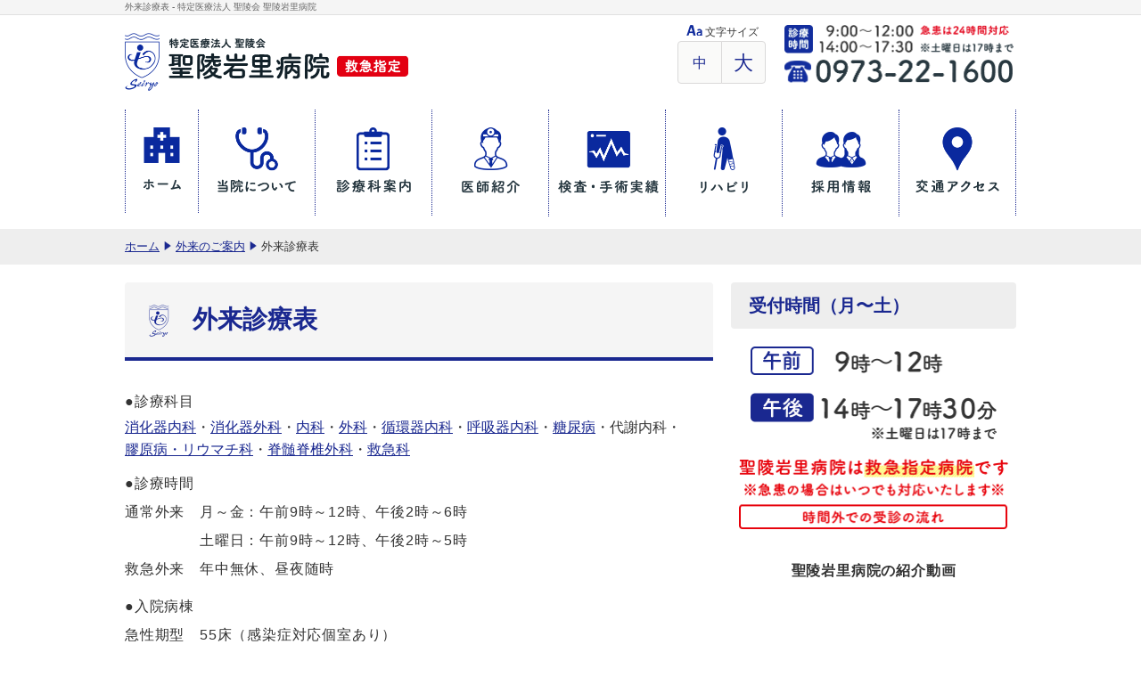

--- FILE ---
content_type: text/html; charset=UTF-8
request_url: https://seiryou.or.jp/iwasato/out-patient/doctor/
body_size: 7281
content:
	
<!DOCTYPE html>
<html lang="ja" dir="ltr">
<head>
<meta charset="UTF-8">
<title>外来診療表｜特定医療法人 聖陵会 聖陵岩里病院</title>
<meta http-equiv="X-UA-Compatible" content="IE=edge,chrome=1">
<meta name="viewport" content="width=device-width, initial-scale=1, minimum-scale=1.0, maximum-scale=10.0, user-scalable=yes">
<meta name="description" content="外来診療表のご案内ページです。 - 特定医療法人 聖陵会 聖陵岩里病院">
<meta name="Keywords" content="外来診療表,大分県,日田市,病院,救急指定,聖陵岩里病院,花月クリニック,介護老人,保健施設,聖陵ストリーム,子供支援,銀河,訪問介護,特定医療法人,聖陵会" />

<link rel="shortcut icon" href="../../img/icons/favicon.ico" type="image/x-icon" />
<link rel="icon" href="../../img/icons/favicon.ico" type="image/vnd.microsoft.icon">
<link rel="apple-touch-icon" href="../../img/icons/apple-touch-icon.png" />
<link rel="apple-touch-icon" sizes="57x57" href="../../img/icons/apple-touch-icon-57x57.png" />
<link rel="apple-touch-icon" sizes="72x72" href="../../img/icons/apple-touch-icon-72x72.png" />
<link rel="apple-touch-icon" sizes="76x76" href="../../img/icons/apple-touch-icon-76x76.png" />
<link rel="apple-touch-icon" sizes="114x114" href="../../img/icons/apple-touch-icon-114x114.png" />
<link rel="apple-touch-icon" sizes="120x120" href="../../img/icons/apple-touch-icon-120x120.png" />
<link rel="apple-touch-icon" sizes="144x144" href="../../img/icons/apple-touch-icon-144x144.png" />
<link rel="apple-touch-icon" sizes="152x152" href="../../img/icons/apple-touch-icon-152x152.png" />
<link rel="apple-touch-icon" sizes="180x180" href="../../img/icons/apple-touch-icon-180x180.png" />

<link rel="stylesheet" type="text/css" href="../../css/style.css" media="all">
<script type="text/javascript" src="../../js/jquery-1.11.0.min.js"></script>
<script type="text/javascript" src="../../js/common.js"></script>
<!--[if lt IE 9]>
<script src="../../js/html5_ie.js"></script>
<![endif]-->

<!-- Google tag (gtag.js) -->
<script async src='https://www.googletagmanager.com/gtag/js?id=G-V4SCRFP621'></script>
<script>
  window.dataLayer = window.dataLayer || [];
  function gtag(){dataLayer.push(arguments);}
  gtag('js', new Date());

  gtag('config', 'G-V4SCRFP621');
</script>
</head>


<body id="sub">
<div id="wrapper">
	<header id="header">
    		<h1><div class="inner">外来診療表 - 特定医療法人 聖陵会 聖陵岩里病院</div></h1>
		<div id="headerIn">
			<div id="headerLogo" class="headerInLeft"><a href="../../"><img src="../../img/logo.png" alt="特定医療法人 聖陵会 聖陵岩里病院"></a></div>
			<div class="headerInRight">
            		<div class="headerfontSize">
                 	<p class="textC"><img src="../../img/icon_fontsize.png" alt="Aa"> 文字サイズ</p>
                        <div id="fontSize">
                                <ul>
                                  <li class="middle">中</li>
                                  <li class="large">大</li>
                                </ul>
                            </div><!-- #fontSize end -->
                 </div>
                 <div class="headerContact">
                 	<p><img src="../../img/txt_header_open.png" width="257" alt="診療時間 午前  9時〜12時 午後14時〜18時 ※土曜日は17時まで"></p>
                    	<p><img src="../../img/txt_header_tel.png" width="256" alt="0973-22-1600"></p>
                 </div>
            </div>
            <a href="" class="menu-trigger pcnone"></a>
			<nav id="gNavi">
				<ul>
					<li id="gNav01"><a href="../../"><img src="../../img/menu01.png" alt="ホーム"><span><img src="../../img/menu01_sp.png" alt="ホーム"></span></a></li>
					<li id="gNav02"><a href="../../about/"><img src="../../img/menu02.png" alt="当院について"><span><img src="../../img/menu02_sp.png" alt="当院について"></span></a>
                    		<ul class="gNaviChild">
                            <li><a href="../../about/#greeting">院長挨拶</a></li>
                            <li><a href="../../about/#history">特定医療法人聖陵会の歩み</a></li>
							<li><a href="../../about/#kourou">厚生労働大臣が定める掲示事項</a></li>
                            <li><a href="../../out-patient/">外来のご案内</a></li>
                            <li><a href="../../out-patient/doctor/">外来診療表</a></li>
                            <li><a href="../../hospital/">入院のご案内</a></li>
                            <li id="gNav02Child"><a href="../../section/">院内部署</a>
                            		<ul class="gNaviGrandchild">
                            			<li><a href="../../section/narsing/">看護部</a></li>
                            			<li><a href="../../section/radiation/">放射線部</a></li>
                            			<li><a href="../../section/inspection/">検査部</a></li>
                            			<li><a href="../../section/pharmacon/">薬剤部</a></li>
                            			<li><a href="../../section/nutrition/">栄養科</a></li>
                            			<li><a href="../../section/medical_business/">医事課</a></li>
                            		</ul>
                            </li>
                          </ul>
                     </li>
					<li id="gNav03"><a href="../../subject/"><img src="../../img/menu03.png" alt="診療科案内"><span><img src="../../img/menu03_sp.png" alt="診療科案内"></span></a>
						<ul class="gNaviChild">
							<li><a href="../../subject/digestion/">消化器内科</a></li>
							<li><a href="../../subject/surgery/">消化器外科</a></li>
							<li><a href="../../subject/endoscope/">内視鏡検査</a></li>
							<li><a href="../../subject/endoscope_treatment/">内視鏡治療</a></li>
							<li><a href="../../subject/surgery/#general">一般外科</a></li>
							<li><a href="../../subject/internal/">総合内科</a></li>
							<li><a href="../../subject/circulatory_organ/">循環器内科</a></li>
							<!-- <li><a href="../../subject/neurology/">神経内科</a></li> -->
							<li><a href="../../subject/spinalcord/">脊髄脊椎外科</a></li>
							<!--<li><a href="../../subject/diabetic/">糖尿病</a></li>
							<li><a href="../../subject/internal/#kougenbyoRiumachi">膠原病・リウマチ</a></li>
							<li><a href="../../subject/respiratory_organs/">呼吸器疾患</a></li>
							<li><a href="../../about/emergency.php">救急外来</a></li>
							<li><a href="../../subject/surgery/#kouganzai">癌化学療法</a></li>
							<li><a href="../../subject/digestion/#biological">生物学的製剤</a></li>-->
						</ul>
					</li>
					<li id="gNav04"><a href="../../doctor/"><img src="../../img/menu04.png" alt="医師紹介"><span><img src="../../img/menu04_sp.png" alt="医師紹介"></span></a></li>
					<li id="gNav05"><a href="../../results/"><img src="../../img/menu05.png" alt="検査・手術実績"><span><img src="../../img/menu05_sp.png" alt="検査・手術実績"></span></a>
                    		<ul class="gNaviChild">
                          	<li><a href="../../results/operation/">手術実績</a></li>
                          	<li><a href="../../results/endoscope/">内視鏡検査</a></li>
                          	<li><a href="../../results/inspection/">各種検査</a></li>
                          </ul>
                    </li>
					<li id="gNav06"><a href=""><img src="../../img/menu06.png" alt="リハビリ"><span><img src="../../img/menu06_sp.png" alt="リハビリ"></span></a>
                    		<ul class="gNaviChild">
                          	<li><a href="../../rehabilitation/hospital/">入院・外来</a></li>
                          	<li><a href="../../rehabilitation/daycare/">通所<br>(デイケア)</a></li>
                          </ul>
                    </li>
					<li id="gNav07"><a href="../../recruit/"><img src="../../img/menu07.png" alt="採用情報"><span><img src="../../img/menu07_sp.png" alt="採用情報"></span></a></li>
					<li id="gNav08"><a href="../../access/"><img src="../../img/menu08.png" alt="交通アクセス"><span><img src="../../img/menu08_sp.png" alt="交通アクセス"></span></a></li>
					<li id="gNav09"><a href="../../contact/"><span><img src="../../img/menu09_sp.png" alt="お問合せ"></span></a></li>
				</ul>
			</nav><!-- /gNavi -->
		</div><!-- /headerIn -->
	</header>
	

	<div class="contents">
    		<div id="breadcrumb">
            <ul class="inner">
                <li class="home"><a href="../../">ホーム</a></li>
                <li class="home"><a href="../">外来のご案内</a></li>
                <li>外来診療表</li>
            </ul>
		</div>

        <div class="cleafix inner">
            <article id="main">
                <h2 class="sub01"><img src="../../img/out-patient/icon_h2.png" alt="" width="36">外来診療表</h2>

                <section>
					
<p>●診療科目</p>
<ul class="list-ka mb10">
                    <li><a href="/iwasato/subject/digestion/" class="link">消化器内科</a></li>
                    <li><a href="/iwasato/subject/surgery/" class="link">消化器外科</a></li>
                    <li><a href="/iwasato/subject/internal/" class="link">内科</a></li>
                    <li><a href="/iwasato/subject/surgery/#general" class="link">外科</a></li>
                    <li><a href="/iwasato/subject/circulatory_organ/" class="link">循環器内科</a></li>
                    <li><a href="/iwasato/subject/respiratory_organs/" class="link">呼吸器内科</a></li>
                    <li><a href="/iwasato/subject/diabetic/" class="link">糖尿病</a></li>
                    <li>代謝内科</li>
                    <li><a href="/iwasato/subject/internal/#kougenbyoRiumachi" class="link">膠原病・リウマチ科</a></li>
                    <!-- <li><a href="/iwasato/subject/neurology/" class="link">神経内科</a></li> -->
                    <li><a href="/iwasato/subject/spinalcord/" class="link">脊髄脊椎外科</a></li>
                    <li><a href="/iwasato/about/emergency.php" class="link">救急科</a></li>
                  </ul>
<p class="mb10">●診療時間<br>
通常外来　月～金：午前9時～12時、午後2時～6時<br>
　　　　　土曜日：午前9時～12時、午後2時～5時<br>
救急外来　年中無休、昼夜随時
</p>
<p class="mb10">●入院病棟<br>
                    急性期型　55床（感染症対応個室あり）<br>
                    　　　　  　面会時間　月～土：午後1時〜午後7時／日祝：午後1時〜午後5時30分
                  </p>
                  <p class="mb40">
                  　入院患者さんの安静、治療のため時間厳守、短時間でお願いします。<br>
　患者さんの状態や感染症の流行などにより面会時間の変更や中止の可能性があります。<br>
　来院前にご確認ください。
                  </p>
				
<div class="mb10"><img src="../../img/color_gray.jpg" style="vertical-align: sub;"><span> ＝ 新患・予約外患者担当</span></div>
<table class="table_doc mb10">
  <tr>
    <td bgcolor="#fff">&nbsp;</td>
    <td bgcolor="#f1f1f1">月</td>
    <td bgcolor="#f1f1f1">火</td>
    <td bgcolor="#f1f1f1">水</td>
    <td bgcolor="#f1f1f1">木</td>
    <td bgcolor="#f1f1f1">金</td>
    <td bgcolor="#f1f1f1">土</td>
    <td bgcolor="#f1f1f1">日・祝</td>
  </tr>
  <tr>
    <td rowspan="5" bgcolor="#FFFFCC">午前</td>
    <td bgcolor="#c0c0c0">松本</td>
    <td bgcolor="#c0c0c0">森山</td>
    <td bgcolor="#c0c0c0">常勤医師</td>
    <td bgcolor="#c0c0c0">家永</td>
    <td bgcolor="#c0c0c0">森山</td>
    <td bgcolor="#c0c0c0">森山<br>松本</td>
    <td rowspan="11" bgcolor="#E2FFDD">救<br />
      急<br />担<br />当<br />医</td>
  </tr>
  <tr>
    <td bgcolor="#FFFFCC">家永</td>
    <td bgcolor="#FFFFCC">家永</td>
    <td bgcolor="#FFFFCC">山田(和)</td>
    <td bgcolor="#FFFFCC">砂原<br><span class="textS">(新患のみ)</span><br><span class="textS red">※注5</span></td>
    <td bgcolor="#FFFFCC">家永</td>
    <td bgcolor="#FFFFCC">家永</td>
    </tr>
  <tr>
    <td bgcolor="#FFFFCC">砂原</td>
    <td bgcolor="#FFFFCC">砂原<br><span class="textS">(予約外の受付は11:30迄) </span></td>
    <td bgcolor="#FFFFCC">砂原<br><span class="textS red">※注5</span></td>
    <td bgcolor="#FFFFCC">松本</td>
    <td bgcolor="#FFFFCC">砂原</td>
    <td bgcolor="#FFFFCC">砂原</td>
    </tr>
  <tr>
    <td bgcolor="#FFFFCC">森山</td>
    <td bgcolor="#FFFFCC">松本</td>
    <td bgcolor="#FFFFCC">&nbsp;</td>
    <td bgcolor="#FFFFCC">森山</td>
    <td bgcolor="#FFFFCC">松本</td>
    <td bgcolor="#FFFFCC">膠原病<br>内科<br><span class="textS red">※注2</span></td>
    </tr>
  <tr>
    <td bgcolor="#FFFFCC">小南</td>
    <td bgcolor="#FFFFCC">小南</td>
    <td bgcolor="#FFFFCC">&nbsp;</td>
    <td bgcolor="#FFFFCC">&nbsp;</td>
    <td bgcolor="#FFFFCC">脊髄脊<br>椎外科<br><span class="textS red">※注1</span></td>
    <td bgcolor="#FFFFCC">糖尿病<br>内科<br><span class="textS red">※注3</span></td>
  </tr>


  <tr>
    <td rowspan="3" bgcolor="#EAF6FF">午後</td>
    <td bgcolor="#c0c0c0">家永</td>
    <td bgcolor="#c0c0c0">松本</td>
    <td bgcolor="#c0c0c0">常勤医師</td>
    <td bgcolor="#c0c0c0">森山</td>
    <td bgcolor="#c0c0c0">松本</td>
    <td rowspan="3" bgcolor="#EAF6FF">当直医</td>
    </tr>

  <tr>
    <td bgcolor="#EAF6FF">砂原</td>
    <td bgcolor="#EAF6FF">家永</td>
    <td bgcolor="#EAF6FF">砂原</td>
    <td bgcolor="#EAF6FF">砂原</td>
    <td bgcolor="#EAF6FF">砂原</td>
    </tr>
    
    <tr>
    <td bgcolor="#EAF6FF">山田(和)</td>
    <td bgcolor="#EAF6FF">山田(和)</td>
    <td bgcolor="#EAF6FF">&nbsp;</td>
    <td bgcolor="#EAF6FF">山田(和)</td>
    <td bgcolor="#EAF6FF">森山</td>
    </tr>
  
  <tr>
    <td bgcolor="#E2FFDD">時間外</td>
    <td colspan="6" bgcolor="#E2FFDD">救急当直医</td>
    </tr> 
</table>
  <!-- <p class="mb20">外来担当医師（令和5年4月10日～）は、新患・予約外担当</p> -->

<ul class="list02">
	<li>注1：河内 哲（脊髄脊椎外科） 毎週金曜 9：00～11：30（予約制）</li>
  <li>注2：園本格士朗（膠原病内科） 第２土曜 9：00～12：00（予約制）</li>
  <li>注3：植田麻希（糖尿病外来） 第４土曜 10：00～12：00（予約制）</li>
  <li>　（注1～注3：診療日が変更になる場合があります）</li>
  <li>注4：矢成亮介（循環器内科） 不定期 9：00～12：00（予約制）</li>
  <li>注5：砂原（水・木の午前）は検査日の為、お待たせする事があります。</li>
  <li>※訪問診療も行っていますので、希望される方は外来にお声掛け下さい。</li>
	<li class="textR">病院長 家永淳</li>
</li>
</ul>
                </section><!-- -->
            </article><!-- /main -->
            
            <div id="side">
                <section id="side01" class="textC">
                    <h3 class="top01 spnone">受付時間（月〜土）</h3>
                    <p class="mb10 spnone textC"><img src="../../img/txt_side_open01.png" alt="午前  9時〜12時 午後14時〜18時 ※土曜日は17時まで" width="276.5"></p>
                    <p class="mb20 spnone textC"><a href="../../about/emergency.php"><img src="../../img/txt_side_open02.png" alt="聖陵岩里病院は救急指定病院です ※急患の場合はいつでも対応いたします※" width="302.5"></a></p>

                    <p class="video-msg">聖陵岩里病院の紹介動画</p>
                    <div class="youtube">
						<iframe src="https://www.youtube.com/embed/UJ6xu0oz_yA" title="YouTube video player" frameborder="0" allow="accelerometer; autoplay; clipboard-write; encrypted-media; gyroscope; picture-in-picture; web-share" allowfullscreen></iframe>
					</div>

                    <p class="textC"><a href="../../contact/"><img src="../../img/txt_side_tel.png" alt="お問合せ" width="245"></a></p>
                </section><!--01 -->
                
                <section id="side02">
                <ul class="sideLinks">
                    	<li id="sideLinks01"><a href="http://www.seiryou.or.jp/iwasato/subject/endoscope/#flow"><span>内視鏡医が多数在籍で安心!</span>内視鏡検査の流れ</a></li>
                    	<li id="sideLinks08"><a href="http://www.seiryou.or.jp/iwasato/subject/laparoscopic/"><span>体に負担の少ない</span>やさしい腹腔鏡手術</a></li>
                    	<li id="sideLinks01"><a href="http://www.seiryou.or.jp/iwasato/case/" style="line-height:40px">当院の治療事例</a></li>
                    	<li id="sideLinks02"><a href="http://www.seiryou.or.jp/iwasato/group/#area">地域連携室</a></li>
                    	<li id="sideLinks03"><a href="http://www.seiryou.or.jp/iwasato/visit/"><span>訪問看護ステーション</span>いわさと</a></li>
                    	<li id="sideLinks04"><a href="http://www.seiryou.or.jp/iwasato/recruit/"><span>お気軽にお問合せください</span>採用情報</a></li>
                    	<li id="sideLinks05"><a href="http://www.seiryou.or.jp/" target="_blank" rel="noreferrer"><span>特定医療法人</span>聖陵会</a></li>
                    	<!-- <li id="sideLinks06"><a href="http://www.seiryou.or.jp/iwasato/column.php">聖陵岩里病院医師<br>コラム一覧</a></li> -->
                    	<li id="sideLinks08"><a href="http://ameblo.jp/seiryou" target="_blank"><span>聖陵会の広報委員ブログ</span>セイントボイス</a></li>
                    </ul>
                </section><!-- /02 -->
                
                <section id="side03">
                        <style>
                            #side03{margin-bottom: 40px;}
                            #side03 li{border:solid 1px #ccc; padding: 10px; margin-bottom: 5px;}
                            #side03 li a{ display: block;}
                            #side03 li:hover{background:#eee; }
                            #side03 li{border:solid 1px #ccc; padding: 10px; margin-bottom: 5px;}</style>
                    <ul class="">
                    	<li id=""><a href="http://www.seiryou.or.jp/outline/" target="_blank">聖陵会概要</a></li>
                    	<li id=""><a href="http://www.seiryou.or.jp/kagetsu/" target="_blank">聖陵花月クリニック</a></li>
                    	<li id=""><a href="http://www.seiryou.or.jp/streem/" target="_blank">介護老人保健施設 聖陵ストリーム</a></li>
                    	<li id=""><a href="http://seiryou.or.jp/iwasato/visit/" target="_blank">訪問看護ステーションいわさと</a></li>
                    	<li id=""><a href="http://www.seiryou.or.jp/s_news/" target="_blank">聖陵会ニュース</a></li>
                    	<li id=""><a href="http://www.seiryou.or.jp/recruit/" target="_blank">求人情報</a></li>
                    </ul>
                </section><!-- /02 -->
            </div><!-- /side -->
	
        </div><!--cleafix-->
	</div><!-- /contents -->


<footer id="footer">
	<div id="footerIn">
		<p id="pagetop"><a href="#header"><img src="../../img/pagetop.png" width="122" alt="ページの先頭へ"></a></p>
		<div id="footerLinks01">
        		<ul class="footerLinks01Col">
					<li><h4><a href="../../">ホーム</a></h4></li>
                   <li><h4><a href="../../about/">当院について</a></h4>
                    <ul class="footerLinks01ColChild">
                        <li><a href="../../section/">院内部署</a></li>
                        <li><a href="../../contact/">お問い合わせ</a></li>
                        <li><a href="../../recruit/">採用情報</a></li>
                        <li><a href="../../access/">交通アクセス</a></li>
                    </ul>
                </li>
					<li><h4><a href="../../group/">関係者の方へ</a></h4>
                    <ul class="footerLinks01ColChild">
						<li><a href="../../group/#area">地域連携</a></li>
                   		<!--<li><a href="../../group/#download">資料ダウンロード</a></li>-->
                    </ul>
                </li>
        		</ul>
        		<ul class="footerLinks01Col">
                <li><h4><a href="../../out-patient/">外来のご案内</a></h4>
                    <ul class="footerLinks01ColChild">
        				<li><a href="../../out-patient/first/">はじめての方</a></li>
        				<li><a href="../../out-patient/return/">再診の方</a></li>
        				<li><a href="../../out-patient/doctor/">外来診療表</a></li>
        			</ul>
                </li>
                <li><h4><a href="../../hospital/">入院のご案内</a></h4>
                    <ul class="footerLinks01ColChild">
        				<li><a href="../../hospital/in/">入院手続き</a></li>
        				<li><a href="../../hospital/out/">退院手続き</a></li>
        				<!--<li><a href="../../hospital/mail/">お見舞メール</a></li>-->
        			</ul>
                </li>
        		</ul>
        		<ul class="footerLinks01Col">
                <li><h4><a href="../../subject/">診療科案内</a></h4>
                    <ul class="footerLinks01ColChild">
        				<li><a href="../../subject/digestion/">消化器内科</a></li>
        				<li><a href="../../subject/surgery/">消化器外科</a></li>
        				<li><a href="../../subject/endoscope/">内視鏡検査</a></li>
        				<li><a href="../../subject/endoscope_treatment/">内視鏡治療</a></li>
        				<li><a href="../../subject/surgery/#general">一般外科</a></li>
        				<li><a href="../../subject/internal/">総合内科</a></li>
        				<li><a href="../../subject/circulatory_organ/">循環器内科</a></li>
        				<!-- <li><a href="../../subject/neurology/">神経内科</a></li> -->
        				<li><a href="../../subject/spinalcord/">脊髄脊椎外科</a></li>
        				<li><a href="../../subject/diabetic/">糖尿病</a></li>
        				<li><a href="../../subject/internal/#kougenbyoRiumachi">膠原病・リウマチ</a></li>
        				<li><a href="../../subject/respiratory_organs/">呼吸器疾患</a></li>
        				<li><a href="../../about/emergency.php">救急外来</a></li>
        				<li><a href="../../subject/surgery/#kouganzai">癌化学療法</a></li>
        				<li><a href="../../subject/digestion/#biological">生物学的製剤</a></li>
        			</ul>
                </li>
        		</ul>
        		<ul class="footerLinks01Col">
                <li><h4><a href="../../doctor/">医師紹介</a></h4>
                    <ul class="footerLinks01ColChild">
        			    <li><a href="../../doctor/ienaga_j/">家永 淳</a></li>	
                        <li><a href="../../doctor/sunahara_k/">砂原 賢士</a></li>
                        <li><a href="../../doctor/moriyama_d/">森山 大樹</a></li>
        				<!-- <li><a href="../../doctor/yamada_t/">山田 隆史</a></li> -->
                        <li><a href="../../doctor/matsumoto_n/">松本 載恭</a></li>
        				<li><a href="../../doctor/yamada_k/">山田 和典</a></li>
                        <li><a href="../../doctor/kominami_t/">小南 達矢</a></li>
        				<li><a href="../../doctor/ihara_r/">井原 亮</a></li>
        			</ul>
                </li>
        		</ul>
        		<ul class="footerLinks01Col">
                <li><h4><a href="../../section/">院内部署</a></h4>
                    <ul class="footerLinks01ColChild">
        				<li><a href="../../section/narsing/">看護部</a></li>
        				<li><a href="../../section/radiation">放射線部</a></li>
        				<li><a href="../../section/inspection/">検査部</a></li>
        				<li><a href="../../section/pharmacon/">薬剤部</a></li>
        				<li><a href="../../section/nutrition/">栄養科</a></li>
        				<li><a href="../../section/medical_business/">医事課</a></li>
        			</ul>
                </li>
        		</ul>
        		<ul class="footerLinks01Col">
					<li><h4><a href="../../results/">検査・手術実績</a></h4>
                    <ul class="footerLinks01ColChild">
        				<li><a href="../../results/operation/">手術実績</a></li>
        				<li><a href="../../results/endoscope/">内視鏡検査数</a></li>
        				<li><a href="../../results/inspection/">各種検査数</a></li>
        			</ul>
                </li>
                <li><h4>リハビリテーション</h4>
                    <ul class="footerLinks01ColChild">
        				<li><a href="../../rehabilitation/hospital/">入院、外来</a></li>
        				<li><a href="../../rehabilitation/daycare/">通所（デイケア）</a></li>
        			</ul>
                </li>
					<li><h4><a href="../../visit/">訪問看護ステーション<br>いわさと</a></h4></li>
        		</ul>
		</div><!--footerLinks-->
	</div><!-- /footerIn -->
    <div class="footerContact">
        <div class="inner clearfix">
                 <div class="left"><img src="../../img/logo.png" alt="特定医療法人 聖陵会 聖陵岩里病院"></div>
                 <div class="right">
                    <p>〒877-0073　大分県日田市大字庄手242(日ノ隈町)</p>
                        <p class="spnone"><img src="../../img/txt_footer_tel.png" alt="0973-22-1600 午前  9時〜12時 午後14時〜18時 ※土曜日は17時まで"></p>
                 </div>
        </div><!--inner-->
    </div><!--footerContact-->
    <div class="copyrightWrap">
        <div class="inner clearfix">
            <div id="footerLinks02">
                <ul>
                    <li><a href="../../sitemap/">サイトマップ</a></li>
                    <li><a href="../../privacy/">プライバシーポリシー</a></li>
                </ul>
            </div>
            <div id="copyright">&copy; <script type="text/javascript">
<!--
var now = new Date();
var year = now.getFullYear();
document.write(year);
-->
    </script> 聖陵岩里病院. All rights reserved.</div>
        <div class="pcnone footerTelSp"><a href="tel:0973221600" class="telLink"><img src="../../img/txt_footer_tel_sp.png" alt="0973-22-1600" width="100%"></a></div>
        </div><!--inner-->
    </div><!--copyrightWrap-->
</footer>

</div><!-- /wrapper -->

<!--contact-->
<script src="http://zipaddr.com/js/zipaddrx.js" charset="UTF-8"></script>
<script type="text/javascript" src="../../js/jquery.validate.min.js"></script>
<script type="text/javascript" src="../../js/valueconvertor.js"></script>
<script type="text/javascript">
$(function(){
    $("#myForm").validate({
        ignore:[],
        rules: {
            'naiyou[]' :{ required: true },
            'renraku[]' :{ required: true },
            name :{ required: true },
            name_kana  :{ required: true },
            mailAddress :{ required: true,email: true }
        },
        messages: {
            'naiyou[]' :{ required: "お問合せ内容を選択してください。" },
            'renraku[]' :{ required: "ご連絡方法を選択してください。" },
            name :{ required: "お名前を入力してください。" },
            name_kana :{ required: "フリガナを入力してください。" },
            mailAddress :{ required: "メールアドレスを入力してください。",email: "正しいメールアドレスを入力してください。" }
            },
            errorClass: "myError",
            errorElement: "p",
    });
 })
</script>

<script type="text/javascript">
$(function(){
    $("#myForm02").validate({
        ignore:[],
        rules: {
            design :{ required: true },
            name01 :{ required: true },
            seibetsu  :{ required: true },
            message  :{ required: true },
            name02 :{ required: true },
            name_kana  :{ required: true },
            mailAddress :{ required: true,email: true },
            tel  :{ required: true }
        },
        messages: {
            design :{ required: "デザインを選択してください。" },
            name01 :{ required: "お名前を入力してください。" },
            seibetsu :{ required: "性別を選択してください。" },
            message :{ required: "メッセージを入力してください。" },
            name02 :{ required: "お名前を入力してください。" },
            name_kana :{ required: "フリガナを入力してください。" },
            mailAddress :{ required: "メールアドレスを入力してください。",email: "正しいメールアドレスを入力してください。" },
            tel :{ required: "電話番号を入力してください。" }
            },
            errorClass: "myError",
            errorElement: "p",
    });
 })
</script>

</body>
</html>	


--- FILE ---
content_type: text/css
request_url: https://seiryou.or.jp/iwasato/css/style.css
body_size: 8977
content:
 @charset "UTF-8";
/*----------------------------------------------------------------- 
リセット
----------------------------------------------------------------- */
*,
*:after,
*:before {
	margin:0;
	padding:0;
	box-sizing:border-box;
	-webkit-box-sizing:border-box;
	-moz-box-sizing:border-box;
	-webkit-font-smoothing:antialiased;
	font-smoothing:antialiased;
	text-rendering:optimizeLegibility;
	border: 0;
	outline: 0;
	 -webkit-appearance: none;
}
ol, ul,li{ list-style: none; margin:0; padding:0;}
:focus,
:active { outline:0;}
table {
	border-collapse: collapse;
	border-spacing: 0;
	}
th, 
td { padding:8px; line-height:1.4em;}
input{ margin-right:5px;}	
.switch {
	visibility: hidden;
}

body{ font-size:16px; line-height:1.6; font-family: arial,helvetica,clean,'メイリオ', Meiryo,"游ゴシック Medium", "Yu Gothic Medium","游ゴシック体",YuGothic,'ヒラギノ角ゴ Pro W3','Hiragino Kaku Gothic Pro',sans-serif; margin:0; padding:0; color:#333;}
h1, h2, h3, h4, h5, h6, p,dt ,dl,dd{ font-size:inherit; margin:0; padding:0; }
hr{ display:block; height:1px; border:0; border-top:1px solid #cccccc; margin:1em 0; padding:0; }
ul{ list-style:none; margin:0; padding:0; }
li{ margin:0; padding:0; }
@media screen and (min-width: 360px) { * { -webkit-text-size-adjust: none; } }


/*----------------------------------------------------
 clearfix
----------------------------------------------------*/

.clearfix:after,
.header:after,
.contents:after,
#headerIn:after,
.headerInRight:after,
#gNavi ul:after,
.btn_top01:after,
.btn_top02:after,
.btn_top03:after,
#footerLinks01:after,
#footerLinks02:after,
.boxCol2:after,
.boxCol3:after,
#breadcrumb:after,
.visitBox01In:after{ content: ".";display:block;height:0.1px;clear:both;visibility:hidden;font-size:0.1em;line-height:0; }
.clearfix,
.header,
.contents,
#headerIn,
.headerInRight,
#gNavi ul,
.btn_top01,
.btn_top02,
.btn_top03,
#footerLinks01,
#footerLinks02,
.boxCol2,
.boxCol3,
#breadcrumb,
.visitBox01In{ display:inline-block;overflow:hidden;_overflow:visible;display:block; }
* html .clearfix,
* html .header,
* html .contents,
* html #headerIn,
* html .headerInRight,
* html #gNavi ul,
* html .btn_top01,
* html .btn_top02,
* html #footerLinks01,
* html #footerLinks02,
* html .boxCol2,
* html .boxCol3,
* html #breadcrumb,
* html .visitBox01In{ height:1%; }


/* ----------- anchor */
a { color:#333; text-decoration:none;}
a:hover { color:#1a2890; }
a:hover{opacity:0.5;filter:alpha(opacity=50);cursor:pointer;}
a { -webkit-tap-highlight-color: rgba(0,0,0,0); }
a.telLink:hover{opacity:1;filter:alpha(opacity=100); cursor:default; color:inherit;}

section p{ text-align: justify;}


/*写真・画像*/
.pic01{ width: 320px;}
.pic02{ width: 200px;}
.pic03{ width: 500px;}
.pic_right{ float: right; margin-left: 10px;}
.pic_center{ margin:10px auto; display: block;}
@media only screen and (max-width: 736px){
.pic01,
.pic02,
.pic03{ width: 95%; margin: 0 auto; display: block;}
.pic_right{ float: none;}
}


/*********************************************************************

PC-Layout

**********************************************************************/
.pcnone{display:none;}


.c_blue{color:#1a2890;}

.inner{width: 1000px; margin-left: auto; margin-right: auto;}


/*----------------------------------------------------
 	header
----------------------------------------------------*/
header{width: 100%;}
#headerIn{width: 1000px; margin-left: auto; margin-right: auto;}
.headerInLeft{float:left; width: 318px; padding-top: 20px;}
#headerLogo img{width: 100%;}

.headerInRight{width: 380px; float: right; padding-top: 10px;}
.headerInRight .headerfontSize{float:left; width: 100px;}
.headerInRight .headerfontSize p{font-size:0.75em;}
#fontSize{text-align: center;}
#fontSize li{width: 50%; height: 48px; line-height:48px; float:left; margin:0; background:#fafaf9; border:1px solid #dad9d9; color:#1a2890;}
#fontSize li.middle{border-right:1px solid #dad9d9; font-size:1em; border-radius:4px 0px 0px 4px;}
#fontSize li.large{font-size:1.375em; border-radius:0px 4px 4px 0px; margin-left: -1px;}
#fontSize li.active{background:#1a2890; color:#fff;}
#fontSize li:hover{cursor:pointer; background:#1a2890; color:#fff;}
.headerInRight .headerContact{float:right; width: 260px;}

#gNavi{clear:both; padding: 14px 0; font-size: 88%;}
#gNavi ul li{float:left; width: 131px; border-right:dotted 1px #1a2890; text-align:center;}
#gNavi ul li span{display: none;}
#gNavi ul li#gNav01{width: 83px; border-left:dotted 1px #1a2890;}
#gNavi ul li#gNav09{display: none;}
#gNavi ul li a{display: block; padding:20px 10px;}
#gNavi ul li#gNav05 a{padding-top: 24px;}
#gNavi ul li#gNav07 a{padding-top: 25px;}
#gNavi ul li#gNav01 img{height:70px;}
#gNavi ul li#gNav02 img{height:73px;}
#gNavi ul li#gNav03 img{height:73px;}
#gNavi ul li#gNav04 img{height:74px;}
#gNavi ul li#gNav05 img{height:70px;}
#gNavi ul li#gNav06 img{height:74px;}
#gNavi ul li#gNav07 img{height:69px;}
#gNavi ul li#gNav08 img{height:73px;}

#gNavi ul li ul.gNaviChild{display: none;}
#gNavi ul li:hover ul.gNaviChild{display: block; border:1px solid #eee; border-bottom: none; z-index:99; background:#fff; overflow:visible;}
#gNavi ul li:hover ul.gNaviChild{width: 130px; background:#fff; text-align:center; position:absolute;}
#gNavi ul li:hover ul.gNaviChild li{border-bottom: 1px solid #eee; border-right:none; width: 100%;}
#gNavi ul li:hover ul.gNaviChild li a,
#gNavi ul li#gNav05:hover ul.gNaviChild a{padding:5px;}

#gNavi ul li ul.gNaviGrandchild{display: none;}
#gNavi ul li:hover #gNav02Child{position:relative;}
#gNavi ul li#gNav02Child:hover ul.gNaviGrandchild{display: block; border:1px solid #eee; border-bottom: none; z-index:99; background:#fff;}
#gNavi ul li#gNav02Child:hover ul.gNaviGrandchild{width: 130px; background:#fff; text-align:center; position:absolute; top:0; right:-130px;}
#gNavi ul li#gNav02Child:hover ul.gNaviGrandchild li{border-bottom: 1px solid #eee; border-right:none; width: 100%;}
#gNavi ul li#gNav02Child:hover ul.gNaviGrandchild li a{padding:5px;}



/*----------------------------------------------------
 	footer
----------------------------------------------------*/
footer{background:#eee;}
#footerIn{width: 1000px; margin-left: auto; margin-right: auto; position:relative; padding:40px 0;}
#pagetop{background: #eee; padding: 10px; text-align:center; position:absolute; top:-43px; right:0;}
#footerLinks01 .footerLinks01Col{width: 166px; float:left;}
#footerLinks01 li ul.footerLinks01ColChild{margin-bottom: 40px;}
#footerLinks01 li:last-child ul.footerLinks01ColChild{margin-bottom: 0;}
#footerLinks01 ul.footerLinks01ColChild li{background:url(../img/icon_right02.png) no-repeat 0 50%; background-size:6px; padding-left: 11px; font-size:0.8125em; margin-bottom: 5px;}
#footerLinks01 ul.footerLinks01ColChild li:last-child{margin-bottom: 0;}

.footerContact{background:#fff; padding:40px 0;}
.footerContact .left{float:left; width: 320px;}
.footerContact .left img{width: 100%;}
.footerContact .right{float:right; width: 540px;}
.footerContact .right p{}
.footerContact .right p:first-child{margin-bottom: 6px;}
.footerContact .right img{width: 533px;}

.copyrightWrap{background:#1a2890; color:#fff; font-size:0.8125em; padding:40px 0;}
#copyright{float:left; width: 48%;}
#footerLinks02{float:right; width: 48%; text-align:right;}
#footerLinks02 li{display: inline;}
#footerLinks02 li a{color:#fff;}
#footerLinks02 li:before{content:"｜"; padding:5px;}
#footerLinks02 li:last-child:after{content:"｜"; padding:5px;}


/*----------------------------------------------------
 	見出し
----------------------------------------------------*/
h1{width: 100%; background:#f5f5f5; border-bottom: 1px solid #e0e0e0; color:#666; font-weight:normal; font-size:0.625em;}

h3.top01{background:#eee; color:#1a2890; font-size:1.25em; font-weight:bold; padding:10px 20px; border-radius:4px; margin-bottom: 20px; text-align:left;}
#footerLinks01 h4{color:#1a2890; font-weight:bold; font-size:0.875em; margin-bottom: 10px;}
#footerLinks01 h4 a{color:#1a2890;}

/*----------------------------------------------------
 	TOP
----------------------------------------------------*/
/*#mainimg{width: 100%; height: 480px; text-align:center; background:url(../img/bg_main.png) no-repeat 50% 50%; background-size:cover; overflow:hidden;}
#mainimg img{max-width: 100%; padding-top: 30px;}*/
#mainimg{width: 100%; min-width:1000px; text-align:center; overflow:hidden; display:none;}
#mainimg img{width: 100%;}

.contents{margin-top: -20px; position: relative; z-index:10; margin-bottom: 40px;}

.btn_top01{margin-bottom: 40px;}
.btn_top01 li{float:left; width: 320px; height: 160px; margin-right: 20px; background-color:#1a2890; color:#fff; background-position:90% 100%; background-repeat:no-repeat; border-radius:4px;}
.btn_top01 li:last-child{margin-right: 0;}
.btn_top01 li img{width: 157px;}
.btn_top01 li#annai03 img{width: 136px;}
.btn_top01 li#annai01{background-image:url(../img/bg_btn_top01_01.png);}
.btn_top01 li#annai02{background-image:url(../img/bg_btn_top01_02.png);}
.btn_top01 li#annai03{background-image:url(../img/bg_btn_top01_03.png);}
.btn_top01 li a{display: block; width: 100%; height: 100%; padding: 60px 20px 20px;}
.btn_top01 li:hover{opacity:0.7;}

.btn_top02 li{float:left; width: 215px; margin-right: 7px; overflow:hidden; position:relative;}
.btn_top02 li:nth-child(3n){margin-right: 0;}
.btn_top02 li img{width: 100%;}
.btn_top02 li:hover{top:2px; left:2px; opacity:0.7;}
.btn_top02 li a:hover{opacity:1;}
#main02 .btn_top02{margin-bottom: 10px;}

#main{width: 660px; float:left;}
#main section{margin-bottom: 40px;}

.news li{width: 100%; border-bottom: 1px dotted #1a2890; background:url(../img/icon_right01.png) no-repeat 100% 50%; background-size:8px; padding:15px 0;}
.news li:first-child{border-top: 1px dotted #1a2890;}
.news li span{margin-right: 20px; width: 135px; display: inline-block; color:#333;}
.news li a{color:#1a2890; display: block;}
p.pcr_strong {
	font-size: 1.2rem;
	font-weight: bold;
	color: #1a2890;
	line-height: 1.5 !important;
	margin-top: 30px;
}

.aboutLink{width: 100%; height: 651px; position:relative; background:url(../img/img_about.png) no-repeat 50% 50%; background-size:635px auto;}
.aboutLink li{position:absolute; display: block; width: 170px; height: 170px; border-radius:50%;}
.aboutLink li#aboutLink01{top:80px; left:337px;}
.aboutLink li#aboutLink02{top:191px; left:478px;}
.aboutLink li#aboutLink03{top:369px; left:439px;}
.aboutLink li#aboutLink04{top:412px; left:259px;}
.aboutLink li#aboutLink05{top:531px; left:371px; width: 120px; height: 120px;}
.aboutLink li#aboutLink06{top:525px; left:188px; width: 120px; height: 120px;}
.aboutLink li#aboutLink07{top:367px; left:82px;}
.aboutLink li#aboutLink08{top:199px; left:13px;}
.aboutLink li#aboutLink09{top:80px; left:157px;}
.aboutLink li#aboutLink10{top:0; left:235px; width: 120px; height: 120px;}
.aboutLink li#aboutLink11{top:64px; left:61px; width: 120px; height: 120px;}
.aboutLink li a{display: block; width: 100%; height: 100%; position:relative;}
.aboutLink li a:hover{opacity:0.5; display: block;}
.aboutLink li a:hover:before{ content:""; position:absolute; top:0; left:0; display: block; width: 100%; height: 100%; border-radius:50%; background:#fff;}

#side{width: 320px; float:right;}
#side section{margin-bottom: 40px;}
.sideLinks li{border:1px solid #dad9d9; border-radius:4px; padding:20px 20px 20px 70px; margin-bottom: 10px; background-repeat:no-repeat; background-position:20px 50%; font-size:1.25em; font-weight:bold; line-height:1em; height:80px;}
.sideLinks li span{font-size:0.6em; font-weight:normal; display: block;}
.sideLinks li a{display: block;}
.sideLinks li#sideLinks01{background-image:url(../img/icon_sideLinks01.png); background-size:41px auto;}
.sideLinks li#sideLinks02{background-image:url(../img/icon_sideLinks02.png); background-size:39px auto; line-height:40px;}
.sideLinks li#sideLinks03,.sideLinks li#sideLinks05{background-image:url(../img/icon_sideLinks03.png); background-size:24px auto;  background-position:27px 50%;}
.sideLinks li#sideLinks04{background-image:url(../img/icon_sideLinks04.png); background-size:40px auto;}
.sideLinks li#sideLinks06,.sideLinks li#sideLinks07{background-image:url(../img/icon_sideLinks06.png); background-size:40px auto;}
.sideLinks li#sideLinks08{background-image:url(../img/icon_sideLinks08.png); background-size:41px auto;}

.payWrap { border-radius: 5px; padding: 10px 10px 5px; border: solid 2px #1a2890;}
.payText{ font-weight:bold}
.payLogoImg { width: 100%; max-width: 190px;}

.diaseasexBtn {
	border: 3px solid #1a2890;
	border-radius: 6px;
	padding: 15px 80px;
	font-size: 26px;
	transition: 0.3s;
	display: block;
	width: 80%;
	text-align: center;
	color: #1a2890;
	font-weight: 600;
	margin: auto;
    letter-spacing:0.4em;
    background: #FFF571;
}

.diaseasexBtn:hover {
	background: #1a2890;
	color: #FFF571;
	opacity: inherit;
}


/*----------------------------------------------------
 	下位ページ common
----------------------------------------------------*/
#sub #mainimg{height: 240px;}
#sub .contents{margin-top: 0; margin-bottom: 40px;}
#sub .contents section p{letter-spacing:0.05em; line-height: 2em; /*text-indent:1em;*/}

/*パンくず*/
#breadcrumb{width: 100%; font-size:0.8125em; margin-bottom: 20px; background:#eee; padding:10px 0;}
#breadcrumb li{display: inline-block; margin-right: 5px; float:left;}
#breadcrumb li:before{content:""; background:url(../img/icon_right02.png) no-repeat 50% 50%; background-size:8px auto; display: inline-block; width: 8px; height: 10px; margin-right: 5px;}
#breadcrumb li:first-child:before{content:""; margin-right: 0; background:none; width: 0;}
#breadcrumb li a{color:#1a2890; text-decoration:underline;}
#breadcrumb li a:hover{text-decoration:none;}


/*見出し*/
h2.sub01{background: #f5f5f5; color:#1a2890; font-size:1.75em; font-weight:bold; margin-bottom: 30px; text-align:left; padding: 20px; border-bottom: 4px solid; border-radius:4px 4px 0 0;}
h2.sub01 img{margin-right: 20px; vertical-align:middle;}
h3.sub01{background:#eee; color:#1a2890; font-size:1.25em; font-weight:bold; padding:10px 20px; border-radius:4px; margin-bottom: 20px; text-align:left;}
h4.sub01{color:#1a2890; font-size:1.125em; font-weight:bold; margin-bottom: 20px; text-align:left; padding-left: 10px; border-left: 6px solid;}
h5.sub01{color:#1a2890; font-weight:bold; text-align:left; margin-bottom: 10px;}

/*ボックス*/
.boxCol2 li{width: 320px; float:left; margin-right: 20px; margin-bottom: 20px; overflow:hidden;}
.boxCol2 li:nth-child(2n){margin-right: 0;}

.boxCol3 li{width: 210px; float:left; margin-right: 15px; margin-bottom: 15px; overflow:hidden;}
.boxCol3 li:nth-child(3n){margin-right: 0;}

.boxCol2 li img,.boxCol3 li img{width: 100%; height: auto;}

/*リスト*/
.list01 li{margin-bottom: 10px; padding-left: 20px; text-indent: -20px;}
.list01 li:before{content:""; background:url(../img/icon_circle.png) no-repeat 50% 50%; background-size:10px auto; display: inline-block; width: 10px; height: 10px; margin-right: 10px;}

.list02 li{margin-bottom: 10px; padding-left: 20px; text-indent: -20px;}


/*テーブル*/
.w30p{width: 30%;}
.w50p{width: 50%;}
.w90p{width: 90%;}

.table01{background:#ccc; border-collapse:separate; border-spacing: 1px; width: 100%;}
.table01 th{background:#e9fafb; text-align:center; font-weight:normal; padding:20px;}
.table01 td{background:#fff; text-align:left; padding: 20px;}

.table02{background:#ccc; border-collapse:separate; border-spacing: 1px; width: 100%;}
.table02 thead th{background:#e9fafb; text-align:center; font-weight:normal; padding:20px;}
.table02 tbody th{background:#fffef5;}
.table02 td{background:#fff; text-align:left; padding: 20px;}
.table02 td.textR{text-align:right;}

.table03{width: 100%;}
.table03 tr:nth-child(2n+1) th,.table03 tr:nth-child(2n+1) td{background:#e9fafb;}
.table03 th{text-align:left; font-weight:normal; padding:10px;}
.table03 td{text-align:left; padding: 10px;}
.table03.shourei td{text-align:center;}

.table04{background:#ccc; border-collapse:separate; border-spacing: 1px; width: 100%;}
.table04 th{background:#e9fafb; text-align:center; font-weight:normal; padding:20px;}
.table04 td{background:#fff; text-align:left; padding: 20px;}

/*リンク*/
.link{ color:#1a2890; text-decoration:underline;}
.link:hover{ text-decoration:none;}

.link_tri{ color:#1a2890; text-decoration:underline;}
.link_tri:before{content:""; background:url(../img/icon_right02.png) no-repeat 50% 50%; background-size:8px auto; display: inline-block; width: 8px; height: 10px; margin-right: 6px;}
.link_tri:hover{ text-decoration:none;}

/*ボタン*/
.btn01{width: 240px; height: 60px; }
.btn01 a{background:#1a2890; border-radius:4px; display: block; line-height:60px; color:#fff; font-size:1.25em; font-weight:bold; text-align:center; box-shadow: 3px 3px 3px 0 rgba(0,0,0,.15);}
.btn01 a span:before{content:""; background:url(../img/icon_right04.png) no-repeat 50% 50%; background-size:10px auto; display: inline-block; width: 10px; height: 10px; margin-right: 10px;}
.btn01 a:hover{box-shadow: none; transform: translate3d(2px, 2px, 0); opacity:1;}


/*----------------------------------------------------
 	doctor 医師紹介
----------------------------------------------------*/
.doctorWrap .imgBox{width: 170px; height: 220px; float:left; text-align:center; border:5px solid #fff; border-radius:4px; box-shadow: 3px 3px 3px 0 rgba(0,0,0,.15); margin-bottom: 20px; overflow:hidden;}
.doctorWrap .imgBox img{width: 100%;}
.doctorWrap .txtBox{width: 460px; float:right;}
.doctorWrap .careerBox{margin-top: 10px; width: 100%; border:4px double #eee; border-radius:4px; padding: 10px 20px;}

/*----------------------------------------------------
 	out-patient/doctor 担当医
----------------------------------------------------*/
.table_doc{border-collapse:separate; border-spacing:1px; background:#ccc; width: 100%; text-align:center; overflow:scroll;}
.table_doc td{width: 12.5%;}


/*----------------------------------------------------
 	section 院内部署
----------------------------------------------------*/
.sectionList li{background:url(../img/icon_right02.png) no-repeat 0 50%; padding:10px 20px; margin-bottom: 10px;}


/*----------------------------------------------------
 	section/narsing 看護部
----------------------------------------------------*/
.boxCol3.narsing li{float:left; width: 49%; margin-right: 2%; margin-bottom: 5px;}
.boxCol3.narsing li:nth-child(2n){margin-right: 0;}


/*----------------------------------------------------
 	rehabilitation/daycare 通所リハビリテーション
----------------------------------------------------*/
.daycareContactBox{padding: 20px; border: 3px solid #1a2890; border-radius: 5px;}
.daycareContactBox p{text-align:center;}
.daycareContactBox .txt{font-weight:bold; font-size:1.4em; text-align:center; color:#1a2890; margin-bottom: 10px;}
.daycareContactBox .tel span{font-weight:bold; font-size:1.6em;}


/*----------------------------------------------------
 	visit 訪問看護ステーションいわさと
----------------------------------------------------*/
.visitBox01In{border:3px solid #F8BAD8; border-radius:4px; margin:10px auto; padding:10px;}
.visitBox01In#service03{background:url(../visit/image/service03.jpg) no-repeat 96% 90%;}
.visitBox01In#service04{background:url(../visit/image/service04.jpg) no-repeat 96% 90%;}
.visitBox01In p{margin: 0;}
.visitBox01In .ttl{color:#0A9CFB; font-weight:bold; margin-bottom: 10px; line-height:22px; font-size:16px;}
.visitBox01In .ttl span{color:#fff; background:#F26CAC; padding:5px; margin-right: 5px; display: inline-block; width: 42px; text-align: center;}
.visitBox01In ul{padding: 0; margin:0;}
.visitBox01In ul li{list-style:none; padding: 0; padding-left: 1em; text-indent:-1em;}
.visitBox01In ul li:before{content:"●"; color:#F8BAD8;}
.visitBox01InLeft{width: 60%; float:left;}
.visitBox01InRight{width: 38%; float:right;}

.visitBox02InLeft{width: 48%; float:left; position:relative; background:#F8BAD8; padding:10px 3%; border:2px solid #F8BAD8;}
.visitBox02InRight{width: 48%; float:right; padding: 10px 3%; border:2px dashed #0A9CFB;}
.visitBox02InLeft:after {
	content: "";
	position: absolute;
	top: 50%; right: -10px;
	margin-top: -10px;
	display: block;
	width: 0px;
	height: 0px;
	border-style: solid;
	border-width: 10px 0 10px 10px;
	border-color: transparent transparent transparent #F8BAD8;
}



/*----------------------------------------------------
 	hospital/mail お見舞いメール
----------------------------------------------------*/
.omimaiDesign li{width: 22.5%; float:left; margin-right: 3%; text-align:center;}
.omimaiDesign li:nth-child(4n){margin-right: 0;}
.omimaiDesign li img{border:1px solid #eee; width:100%; }


/*----------------------------------------------------
 	access 交通アクセス
----------------------------------------------------*/
/* .map{width: 100%; height:350px; border:1px solid #eee;} */
.map{width: 100%; height:400px; border:1px solid #eee;}

/*----------------------------------------------------
 	sitemap サイトマップ
----------------------------------------------------*/
.sitemap h3{color: #1a2890; font-weight: bold; font-size: 1.2em;}
.sitemap h3 a{color:#1a2890;}
.sitemap ul{margin-bottom: 30px;}
.sitemap ul li{background:url(../img/icon_right02.png) no-repeat 0 50%; background-size:6px; padding-left: 11px;  margin-bottom: 5px; display: inline-block; margin-right: 20px;}



/*----------------------------------------------------
 	digestive_diseasex 消化器病センター開設
----------------------------------------------------*/
.btn_top03 li {
    float: left;
    width: 159px;
    margin-right: 8px;
    overflow: hidden;
    position: relative;
}

.btn_top03 li:nth-child(4n) {
    margin-right: 0;
}

.btn_top03 li img {
    width: 100%;
}



/*********************************************************************

SP-Layout

**********************************************************************/
@media only screen and (max-width: 736px){
body{ font-size:14px; line-height:1.5; font-family: arial,helvetica,clean,'メイリオ', Meiryo,"游ゴシック Medium", "Yu Gothic Medium","游ゴシック体",YuGothic,'ヒラギノ角ゴ Pro W3','Hiragino Kaku Gothic Pro',sans-serif; margin:0; padding:0; color:#333;}

.pcnone{display:block;}
.spnone{display:none;}

.inner{width: 94%;}

img{max-width: 100%;}


/*----------------------------------------------------
 	header
----------------------------------------------------*/
header{width: 100%;}
#headerIn{width: 100%;}
.headerInLeft{float:left; width: 200px; height: 60px; padding-top: 10px; padding-bottom: 10px; margin-left:3%;}
#headerLogo img{width: auto; max-height: 100%;}

.headerInRight{display: none;}

.menu-trigger{background-image:url(../img/btn_spmenu_open.png); background-repeat: no-repeat; background-position: 50% 50%; background-size:45px 45px; width: 45px; height: 45px; position:absolute;top:10px; right:10px;}
.menu-trigger.active{background-image:url(../img/btn_spmenu_close.png); }
#gNavi{clear:both; padding: 10px 3%; background: #1a2890; display: none;}
#gNavi ul{margin-bottom: -10px;}
#gNavi ul li{float:left; width: 32%; border-right:none; margin-right: 2%; margin-bottom: 0; padding: 0;}
#gNavi ul li:nth-child(3n){margin-right: 0;}
#gNavi ul li img{display: none;}
#gNavi ul li span{display: block;}
#gNavi ul li span img{display: inline; width: 100%; height: auto;}
#gNavi ul li#gNav01{width: 32%; border-left:none;}
#gNavi ul li#gNav09{display: block;}

#gNavi ul li a{display: block; padding:0;}
#gNavi ul li#gNav05 a{padding-top: 0;}
#gNavi ul li#gNav07 a{padding-top: 0;}
#gNavi ul li ul.gNaviChild{display: none;}
#gNavi ul li#gNav01 img,
#gNavi ul li#gNav02 img,
#gNavi ul li#gNav03 img,
#gNavi ul li#gNav04 img,
#gNavi ul li#gNav05 img,
#gNavi ul li#gNav06 img,
#gNavi ul li#gNav07 img,
#gNavi ul li#gNav08 img{height:auto;}

#gNavi ul li:hover ul.gNaviChild{display: none;}


/*----------------------------------------------------
 	footer
----------------------------------------------------*/
#footerIn{width: 94%; padding:20px 0;}
#pagetop{background: #eee; padding: 10px; text-align:center; position:absolute; top:-40px; right:47%; margin-right: -71px;}
#footerLinks01 .footerLinks01Col{width: 100%; float:none; margin-bottom: 10px; margin-left: 1em;}
#footerLinks01 .footerLinks01Col h4{position:relative;}
#footerLinks01 .footerLinks01Col h4:before{content:""; padding-left: 10px; background:url(../img/icon_right02.png) no-repeat 0 50%; background-size:6px;}
#footerLinks01 .footerLinks01Col h4.active:before{background:url(../img/icon_down.png) no-repeat 0 50%; background-size:8px;}
#footerLinks01 ul.footerLinks01ColChild{margin-bottom: 10px; margin-left: 1em; display: none;}
#footerLinks01 ul.footerLinks01ColChild.open{display: block; transition: .6s; transition-delay: 0;}
#footerLinks01 ul.footerLinks01ColChild:last-child{margin-bottom: 0;}
#footerLinks01 ul.footerLinks01ColChild li{background:url(../img/icon_right02.png) no-repeat 0 50%; background-size:6px; padding-left: 11px; font-size:0.87em; margin-bottom: 5px;}
#footerLinks01 ul.footerLinks01ColChild li:last-child{margin-bottom: 0;}

.footerContact{padding:20px 0;}
.footerContact .left{float:none; width: 100%;}
.footerContact .left img{width: 100%;}
.footerContact .right{float:none; width: 100%;}
.footerContact .right p{text-align:center;}
.footerContact .right img{width: 100%;}


.copyrightWrap{padding:20px 0 70px;}
#copyright{float:none; width: 100%; text-align:center; margin-bottom: 20px;}
#footerLinks02{float:none; width: 100%; text-align:center; margin-bottom: 10px;}
#footerLinks02 li{display: inline;}
#footerLinks02 li a{color:#fff;}
#footerLinks02 li:before{content:"｜"; padding:5px;}
#footerLinks02 li:last-child:after{content:"｜"; padding:5px;}
.footerTelSp{position:fixed; bottom:0; left:0; padding:5px 0; display: block; width: 100%; text-align:center; background:#1a2890; margin-bottom: -8px; z-index:99;}
.footerTelSp img{margin-left: 2px;}
.footerTelSp a:hover{opacity:1;}

/*----------------------------------------------------
 	見出し
----------------------------------------------------*/
h1{display: none;}

/*----------------------------------------------------
 	TOP
----------------------------------------------------*/
/*#mainimg{height: 130px;}
#mainimg img{max-width: 100%; padding-top: 10px;}*/
#mainimg{min-width:100%;}

.contents{margin-top: -5px; position: relative; margin-bottom: 50px;}

.btn_top01{width: 100%; margin-bottom: 20px;}
.btn_top01 li{float:none; width: 100%; height: 80px; margin-right: 0; border-radius:0; border-bottom: 1px solid #fff; background-size:auto 97%; background-position:97% 100%;}
.btn_top01 li img{width: 157px;}
.btn_top01 li#annai03 img{width: 136px;}
.btn_top01 li#annai03{border-bottom: none;}
.btn_top01 li a{padding: 22px 3%;}

.btn_top02 li{float:left; width: 32%; margin-right: 2%; margin-bottom: 10px;}
.btn_top02 li:hover{top:0; left:0;}
#main02 .btn_top02{margin-bottom: -10px;}


#main{width: 100%; float:none;}
#main section{margin-bottom: 20px;}
.news li{padding:10px 0;}
.news li a{}
.news li span{margin-right: 0; width: 100%; display: block; margin-bottom: 5px;}

.aboutLink{width: 300.8px; height: 310px; margin:0 auto; position:relative; background:url(../img/img_about.png) no-repeat 50% 0%; background-size:100% auto;}
.aboutLink li{position:absolute; display: block; width: 81px; height: 81px; border-radius:50%;}
.aboutLink li#aboutLink01{top:38px; left:153px;}
.aboutLink li#aboutLink02{top:91px; left:220px;}
.aboutLink li#aboutLink03{top:174px; left:201px;}
.aboutLink li#aboutLink04{top:194px; left:116px;}
.aboutLink li#aboutLink05{top:252px; left:170px; width: 56px; height: 56px;}
.aboutLink li#aboutLink06{top:250px; left:83px; width: 56px; height: 56px;}
.aboutLink li#aboutLink07{top:174px; left:32px;}
.aboutLink li#aboutLink08{top:94px; left:0px;}
.aboutLink li#aboutLink09{top:37px; left:67px;}
.aboutLink li#aboutLink10{top:0; left:106px; width: 56px; height: 56px;}
.aboutLink li#aboutLink11{top:30px; left:23px; width: 56px; height: 56px;}
.aboutLink li a{display: block; width: 100%; height: 100%; position:relative;}
.aboutLink li a:hover{opacity:0.5; display: block;}
.aboutLink li a:hover:before{ content:""; position:absolute; top:0; left:0; display: block; width: 100%; height: 100%; border-radius:50%; background:#fff;}

#side{width: 100%; float:none;}
#side section{margin-bottom: 20px;}
.sideLinks{width: 106%; margin-left: -3%;}
.sideLinks li{border:1px solid #dad9d9; border-bottom: none; border-right:none; border-left:none; border-radius:0; padding:10px 10px 10px 60px; margin-bottom: 0; background-position:3% 50%; height:60px;}
.sideLinks li span{font-size:0.6em; font-weight:normal; display: block;}
.sideLinks li a{display: block;}
.sideLinks li#sideLinks01{background-image:url(../img/icon_sideLinks01.png); background-size:41px auto;}
.sideLinks li#sideLinks02{background-image:url(../img/icon_sideLinks02.png); background-size:39px auto; line-height:40px;}
.sideLinks li#sideLinks03,.sideLinks li#sideLinks05{background-image:url(../img/icon_sideLinks03.png); background-size:24px auto;  background-position:5% 50%;}
.sideLinks li#sideLinks04{background-image:url(../img/icon_sideLinks04.png); background-size:40px auto;}
.sideLinks li#sideLinks06,.sideLinks li#sideLinks07{background-image:url(../img/icon_sideLinks06.png); background-size:40px auto;}
.sideLinks li#sideLinks07{border-bottom: 1px solid #dad9d9;}
.sideLinks li#sideLinks08{background-image:url(../img/icon_sideLinks08.png); background-size:41px auto;}

.diaseasexBtn { width: 100%; padding: 15px 0px; font-size: 18px;}
	
	
/*----------------------------------------------------
 	下位ページ common
----------------------------------------------------*/
#sub #mainimg{height: 180px;}
#sub .contents{margin-top: 0;}


/*見出し*/
h3.sub01{}

/*ボックス*/
.boxCol2 li{width: 100%; float:none; margin-right: 0; margin-bottom: 10px;}

.boxCol3 li{width: 100%; float:none; margin-right: 0; margin-bottom: 10px;}

/*テーブル*/
.table01{}
.table01 th,
.table01 td{width: 100%; display: block; padding: 10px;}
.table01 th{border-bottom: 1px solid#ccc;}



/*----------------------------------------------------
 	doctor 医師紹介
----------------------------------------------------*/
.doctorWrap .imgBox{width: 100%; max-width:200px; height: auto; float:none; margin: 0 auto 20px;}
.doctorWrap .imgBox img{width: 100%;}
.doctorWrap .txtBox{width: 100%; float:none;}
.doctorWrap .careerBox{padding: 10px;}


/*----------------------------------------------------
 	out-patient/doctor 担当医
----------------------------------------------------*/
.table_doc td{padding: 0;}


/*----------------------------------------------------
 	access 交通アクセス
----------------------------------------------------*/
/* .map{height:230px;} */
.map{height:400px;}

/*----------------------------------------------------
 	digestive_diseasex 消化器病センター開設
----------------------------------------------------*/
.btn_top03 li{float: left; width: 47%; margin-right: 6%; margin-bottom: 20px;}
.btn_top03 li:hover{top:0; left:0;}
#main02 .btn_top02{margin-bottom: -10px;}
.btn_top03 li:nth-child(2n) { margin-right: 0;}
	


}

/* ---------------------------------------------------------
	汎用ボタン
--------------------------------------------------------- */

.btn a,input.btn{
	 -webkit-appearance: none;
	display:block;
	margin:20px auto;
	background:#1a2890;
	font-size:160%;
	font-weight: bold;
	width: 50%;
	text-align: center;
	padding:10px;
	border-radius: 5px;
    -webkit-border-radius: 5px;    /* Safari,Google Chrome用 */  
    -moz-border-radius: 5px;   /* Firefox用 */  
	color: #fff;
}
.btn a:hover,input.btn:hover{ background:#1a2890;} 

.btn_scroll{
	 -webkit-appearance: none;
	display:block;
	margin:5px;
	background:#1a2890;
	font-size:90%;
	font-weight: bold;
	width: 23%;
	text-align: center;
	padding:10px;
	border-radius: 5px;
    -webkit-border-radius: 5px;    /* Safari,Google Chrome用 */  
    -moz-border-radius: 5px;   /* Firefox用 */  
	color: #fff;
	float: left;
	cursor: pointer;
}
.btn_scroll:hover{ background:#1a2890;} 

@media only screen and (max-width: 736px){
.btn_scroll{
	 -webkit-appearance: none;
	display:block;
	margin:5px;
	background:#1a2890;
	font-size:90%;
	font-weight: bold;
	width: 45%;
	text-align: center;
	padding:10px;
	border-radius: 5px;
    -webkit-border-radius: 5px;    /* Safari,Google Chrome用 */  
    -moz-border-radius: 5px;   /* Firefox用 */  
	color: #fff;
float: left;
}
}


.btn_y{
	 -webkit-appearance: none;
	display:block;
	margin:20px auto;
	background:#FFF571;
	font-size:120%;
	font-weight: bold;
	width: 100%;
	text-align: center;
	padding:10px;
	border-radius: 5px;
    -webkit-border-radius: 5px;    /* Safari,Google Chrome用 */  
    -moz-border-radius: 5px;   /* Firefox用 */  
	color: #1a2890;
}
.btn a:hover,input.btn:hover{ background:#1a2890;} 

/* ---------------------------------------------------------
	フォーム、フォーム バリデーション
--------------------------------------------------------- */

/* input base */
input, textarea, select {
	padding:10px;
	text-align:left;
	border:1px solid #ddd;
}
input:focus,textarea:focus {
    border:solid 1px #EEA34A;
}
input,select{ min-height:40px;}

input[type=checkbox],
input[type=radio]{ margin-right:5px; }
input[type=text],input[type=tel],input[type=email] { width: 70%; font-size:1em;display:block;}
textarea {  width:98%; font-size:1em;display:block;}
select{font-size:1em; background:#fff; border-radius:0;}

input[type=text].input1{width: 100%;}
input[type=text].input2{width: 5em;}

label,
input[type=text], 
input[type=tel], 
input[type=checkbox],
input[type=radio] { display:inline;}
 
input.myError,
textarea.myError{ background:#FFFFE6; }
p.myError{ color:#F00; padding-top:10px; font-weight:bolder; display:block; clear:both; }
.caution{background:#e60012; color:#fff; font-size:0.8em; padding:5px; margin-left: 10px;}

.btnContact{width: 240px; max-width: 100%; height: 60px; padding: 0; padding-left: 5%; margin:20px auto 3px; background:url(../img/icon_right04.png) no-repeat 18% 50%,#1a2890; background-size:10px auto; border-radius:4px; display:inline-block; line-height:60px; color:#fff; font-size:1.25em; font-weight:bold; text-align:center; box-shadow: 3px 3px 3px 0 rgba(0,0,0,.15);}
.btnContact:hover{box-shadow: none; transform: translate3d(2px, 2px, 0); opacity:1;}
.btnBack{margin-right: 10px;}
@media only screen and (max-width: 514px){
.btnBack{margin-right: auto;}
}


input[type=radio],
input[type=checkbox] {
    display: inline-block;
    margin-right: 6px;
	background: #eee;
}
input[type=radio] + label,
input[type=checkbox] + label {
    position: relative;

    display: inline-block;
    margin-right: 12px;

    font-size: 16px;
    line-height: 30px;

    cursor: pointer;
}

p.pcr_strong {
	font-size: 1.0rem;
}

@media (min-width: 1px) {
    input[type=radio],
    input[type=checkbox] {
        display: none;
        margin: 0;
    }
    input[type=radio] + label,
    input[type=checkbox] + label {
        padding: 0 0 0 24px;
    }
    input[type=radio] + label::before,
    input[type=checkbox] + label::before {
        content: "";
        position: absolute;
        top: 50%;
        left: 0;

        -moz-box-sizing: border-box;
        box-sizing: border-box;
        display: block;
        width: 18px;
        height: 18px;
        margin-top: -9px;

	background: #fff;
	border:1px solid #ccc;
    }
    input[type=radio] + label::before {
        border: 2px solid #ccc;
        border-radius: 30px;
    }
    input[type=checkbox] + label::before {
        border: 2px solid #ccc;
    }
    input[type=radio]:checked + label::after,
    input[type=checkbox]:checked + label::after {
        content: "";
        position: absolute;
        top: 50%;

        -moz-box-sizing: border-box;
        box-sizing: border-box;
        display: block;
    }
    input[type=radio]:checked + label::after {
        left: 5px;

        width: 8px;
        height: 8px;
        margin-top: -4px;

        background: #1a2890;
        border-radius: 8px;
    }
    input[type=checkbox]:checked + label::after {
        left: 3px;

        width: 16px;
        height: 8px;
        margin-top: -8px;

        border-left: 3px solid #1a2890;
        border-bottom: 3px solid #1a2890;

        -webkit-transform: rotate(-45deg);
        -ms-transform: rotate(-45deg);
        transform: rotate(-45deg);
    }
}



/* ------------------------------------------------
	　20210218　追加分
	---------------------------------------------- */
.addContent {background-color: #fffbc7; border-radius: 5px;padding: 5px 20px 15px;margin-top: 20px;}
.recluit_qrbox {display: flex;}
ul.recluit_qr {width: 53%;display: flex;justify-content: flex-end;}
ul.recluit_qr li {margin-right: 20px;font-size: 9px;flex-direction: column-reverse;}
ul.recluit_qr li p {text-align: center;font-size: 11px;}
ul.recluit_qr li:last-child {margin-right: 0;}
@media only screen and (max-width: 736px){
	.recluit_qrbox {display: block;}
	ul.recluit_qr {width: 100%;justify-content: center;margin-top: 10px;}
}
/* ------------------------------------------------
	　20210730　追加分
	---------------------------------------------- */
#main04 {
	max-width: 1000px; margin: 30px auto 100px;
}
@media only screen and (max-width: 736px){
	#main04 {
		width: 90%;
	}
}


.list-ka{display: flex;flex-wrap: wrap;}
.list-ka li:not(:last-of-type)::after{content: "・";}



/***ステップバ***/
.step-wrap4 {
 counter-reset: count;
 margin: 2em 0;
 position: relative;
}
.step-content4 {
 padding: 1em 0 1.3em 2.5em;
 margin: 0;
 position: relative;
}
.step-content4::before {
 content: "";
 display: block;
 width: 55px;
 height: 55px;
 background: #1a2890;
 border-radius: 50%;
 position: absolute;
 top: 0;
 left: -3px;
}
.step-content4::after {
 content: "";
 display: block;
 height: calc(100% - 55px);
 border-left: solid 5px #ddd;
 position: absolute;
 top: 55px;
 left: 22px;
}
.step-label4 {
 color: #fff;
 font-weight: bold;
 font-size: 12px;
 position: absolute;
 top: 6px;
 left:9px;
}
.step-label4::after {
 counter-increment: count;
 content: counter(count);
 position: absolute;
 font-size: 30px;
 top: 8px;
 left: 7px;
}
.step-title4 {
 font-weight: bold;
 font-size: 120%;
 margin-left: 1.5em;
}
.step-body4 {
 margin-top: 1em;
 padding: 0 0 1em;
 border-bottom: dotted 2px #ddd;
}
.step-wrap4 > :last-of-type::after {
 display: none;
}
/***ステップバー***/

    .flex figure{max-width: 261px; width:100%; }
.flex figure img{width:100%;}
@media only screen and (min-width: 737px){
.flex{display: flex;flex-wrap: wrap;}
    .flex p{width: 356px;}
    .flex figure{margin-left: 40px;}
}

/* ------------------------------------------------
	　common
    ---------------------------------------------- */

.fl { float:left;}
.fr { float:right;}

.mb5 { margin-bottom:5px;}
.mb10 { margin-bottom:10px;}
.mb20 { margin-bottom:20px;}
.mb30 { margin-bottom:30px;}
.mb40 { margin-bottom:40px;}
.mb50 { margin-bottom:50px;}
.mb60 { margin-bottom:60px;}
.mb70 { margin-bottom:70px;}
.mb90 { margin-bottom:90px;}

.ml5 { margin-left:5px;}
.ml10 { margin-left:10px;}
.ml12 { margin-left:12px;}
.ml13 { margin-left:13px;}
.ml15 { margin-left:15px;}
.ml20 { margin-left:20px;}
.ml25 { margin-left:25px;}
.ml30 { margin-left:30px;}

.mr5 { margin-right:5px;}
.mr10 { margin-right:10px;}
.mr15 { margin-right:15px;}
.mr20 { margin-right:20px;}
.mr30 { margin-right:30px;}

.mt5 { margin-top:5px;}
.mt10 { margin-top:10px;}
.mt15 { margin-top:15px;}
.mt20 { margin-top:20px;}
.mt30 { margin-top:30px;}
.mt40 { margin-top:40px;}
.mt50 { margin-top:50px;}
.mt60 { margin-top:60px;}

.pt5 { padding-top:5px;}
.pt10 { padding-top:10px;}
.pt20 { padding-top:20px;}
.pt30 { padding-top:30px;}
.pt40 { padding-top:40px;}

.pb5 { padding-bottom:5px;}
.pb10 { padding-bottom:10px;}
.pb20 { padding-bottom:20px;}
.pb100{ padding-bottom: 100px;}

.textC { text-align:center!important;}
.textR { text-align:right;}
.textL{ text-align: left;}
.textB { font-weight:bolder!important;}
.textS { font-size:0.8125em;}
.textU { text-decoration: underline;}

.red { color:#e60012;}
.gray { color:#c0c0c0;}

.box10p { width: 10%;}
.box15p { width: 15%;}
.box20p { width: 20%;}
.box35p { width: 35%;}
.box40p { width: 40%;}
.box45p { width: 45%;}
.box49p { width: 49%;}
.box50p { width: 50%;}
.box55p { width: 55%;}
.box60p { width: 60%;}
.box80p { width: 80%;}

.lrAuto{ margin-left:auto; margin-right:auto;}

.link{ color:#1a2890; text-decoration:underline;}
.link:hover{ text-decoration:none;}

.va_b{ vertical-align:bottom;}
.va_m{ display:inline-block;vertical-align:middle;}

.text12{font-size: 12px;}


/* ------------------------------------------------
	　youtube
	  2023.07.31 Daiju.Tanaka
---------------------------------------------- */

.youtube {
	width: 100%;
	aspect-ratio: 16 / 9;
}
.youtube iframe {
	width: 100%;
	height: 100%;
}

.video-msg{
	font-weight: bold;
	text-align: center;
}


--- FILE ---
content_type: application/javascript
request_url: https://seiryou.or.jp/iwasato/js/common.js
body_size: 2168
content:
// JavaScript Document

/*--------------------------------------------------------------------------*
 *  
 *  SmoothScroll JavaScript Library V2
 *  
 *  MIT-style license. 
 *  
 *  2007-2011 Kazuma Nishihata 
 *  http://www.to-r.net
 *  
 *--------------------------------------------------------------------------*/
 
new function(){

	var attr ="data-tor-smoothScroll";//for html5 , if you can't use html5 , this value change "class"
	var attrPatt = /noSmooth/;
	var d = document;//document short cut
	
	/*
	 *add Event
	  -------------------------------------------------*/
	function addEvent(elm,listener,fn){
		try{ // IE
			elm.addEventListener(listener,fn,false);
		}catch(e){
			elm.attachEvent(
				"on"+listener
				,function(){
					fn.apply(elm,arguments)
				}
			);
		}
	}

	/*
	 *Start SmoothScroll
	  -------------------------------------------------*/
	function SmoothScroll(a){
		if(d.getElementById(a.rel.replace(/.*\#/,""))){
			var e = d.getElementById(a.rel.replace(/.*\#/,""));
		}else{
			return;
		}
		
		//Move point
		var end=e.offsetTop
		var docHeight = d.documentElement.scrollHeight;
		var winHeight = window.innerHeight || d.documentElement.clientHeight
		if(docHeight-winHeight<end){
			var end = docHeight-winHeight;
		}
		
		//Current Point
		var start=window.pageYOffset || d.documentElement.scrollTop || d.body.scrollTop || 0;
		
		
		var flag=(end<start)?"up":"down";

		function scrollMe(start,end,flag) {
			setTimeout(
				function(){
					if(flag=="up" && start >= end){
						start=start-(start-end)/20-1;
						window.scrollTo(0,start)
						scrollMe(start,end,flag);
					}else if(flag=="down" && start <= end){
						start=start+(end-start)/20+1;
						window.scrollTo(0,start)
						scrollMe(start,end,flag);
					}else{
						scrollTo(0,end);
					}
					return ;
				}
				,10
			);
			
		}

		scrollMe(start,end,flag);
		
	}

	/*
	 *Add SmoothScroll
	  -------------------------------------------------*/
	addEvent(window,"load",function(){
		var anchors = d.getElementsByTagName("a");
		for(var i = 0 ,len=anchors.length; i<len ; i++){
			if(!attrPatt.test(anchors[i].getAttribute(attr)) && 
				anchors[i].href.replace(/\#[a-zA-Z0-9_]+/,"") == location.href.replace(/\#[a-zA-Z0-9_]+/,"")){
				if(anchors[i].href.match("#")){
					anchors[i].rel = anchors[i].href;
					anchors[i].href = "javascript:void(0)";
					anchors[i].onclick=function(){SmoothScroll(this)}
				}

				if(anchors[i].href.match("")){
					anchors[i].href = "javascript:void(0)";
				}
			}
		}
	});

}



/**
 * jQuery.rollover
 *
 * @version    1.0.4
 * @author     Hiroshi Hoaki <rewish.org@gmail.com>
 * @copyright  2010-2011 Hiroshi Hoaki
 * @license    http://rewish.org/license/mit The MIT License
 * @link       http://rewish.org/javascript/jquery_rollover_plugin
 *
*/
jQuery(document).ready(function($) {
// <img>
$('.rollover').rollover();

// <input type="image">
$('input:image').rollover();

// set suffix
$('.rollover').rollover('_o');
});
 
jQuery.fn.rollover = function(suffix) {
	suffix = suffix || '_o';
	var check = new RegExp(suffix + '\\.\\w+$');
	return this.each(function() {
		var img = jQuery(this);
		var src = img.attr('src');
		if (check.test(src)) return;
		var _o = src.replace(/\.\w+$/, suffix + '$&');
		jQuery('<img>').attr('src', _o);
		img.hover(
			function() { img.attr('src', _o); },
			function() { img.attr('src', src); }
		);
	});
};

if(!navigator.userAgent.match(/(iPhone|Android)/)){
  $(function(){
	$('a.telLink').click(function(){
		return false;
	})
});
}


$(function(){
    var ua = navigator.userAgent;
    if((ua.indexOf('iPhone') > 0) || ua.indexOf('iPod') > 0 || (ua.indexOf('Android') > 0 && ua.indexOf('Mobile') > 0)){
        $('head').prepend('<meta name="viewport" content="width=device-width,initial-scale=1">');
    } else {
        $('head').prepend('<meta name="viewport" content="width=1024">');
    } 
});

/*---*/


$(function(){
	//ロールストレージの設定と取得
	var key = "font";
	var data = localStorage.getItem(key);
	if(data == "large"){
		$("body").css("fontSize","1em");
	}else if(data == "small"){
		$("body").css("fontSize","1em");
	}

	$("#fontSize li").click(function(){
		
		
		$("#fontSize li").removeClass("current");
		var fontCss = $(this).attr("class");
		$(this).addClass("current");
		if(fontCss == "large"){
		  $("body").css("fontSize","1.2em"); 
		  $(".sideLinks li").css("padding","12px 10px 12px 70px"); 
		  $(".sideLinks li#sideLinks02").css("line-height","58px"); 
		  $(".news li span").css("width","145px"); 
		  data = "large";
		  localStorage.setItem(key,data);
		}else if(fontCss == "middle"){
		  $("body").css("fontSize","1em");
		  data = "middle";
		  localStorage.setItem(key,data);
		}else{
		  $("body").css("fontSize","1em");
		  data = "small";
		  localStorage.setItem(key,data);
		}
    
 	});
});
 



/*---*/

 $(document).ready(function(){
    $(".menu-trigger").click(function () {
      $("#gNavi").slideToggle();
      $(".menu-trigger").toggleClass("active");
    });
});

 $(document).ready(function(){
    $("#footerLinks01 .footerLinks01Col li").click(function () {
      $("ul.footerLinks01ColChild",this).toggleClass("open");
      $("h4",this).toggleClass("active");
    });
});

$(function() {

    //ページ内スクロール
    $(".btn_scroll").click(function() {
        var i = $(".btn_scroll").index(this)
        var p = $(".s_content").eq(i).offset().top;
        $('html,body').animate({
            scrollTop: p
        }, 'fast');
        return false;
    });

    //ページ上部へ戻る
    $(".pageTop span").click(function() {
        $('html,body').animate({
            scrollTop: 0
        }, 'nomal');
        return false;
    });

});

